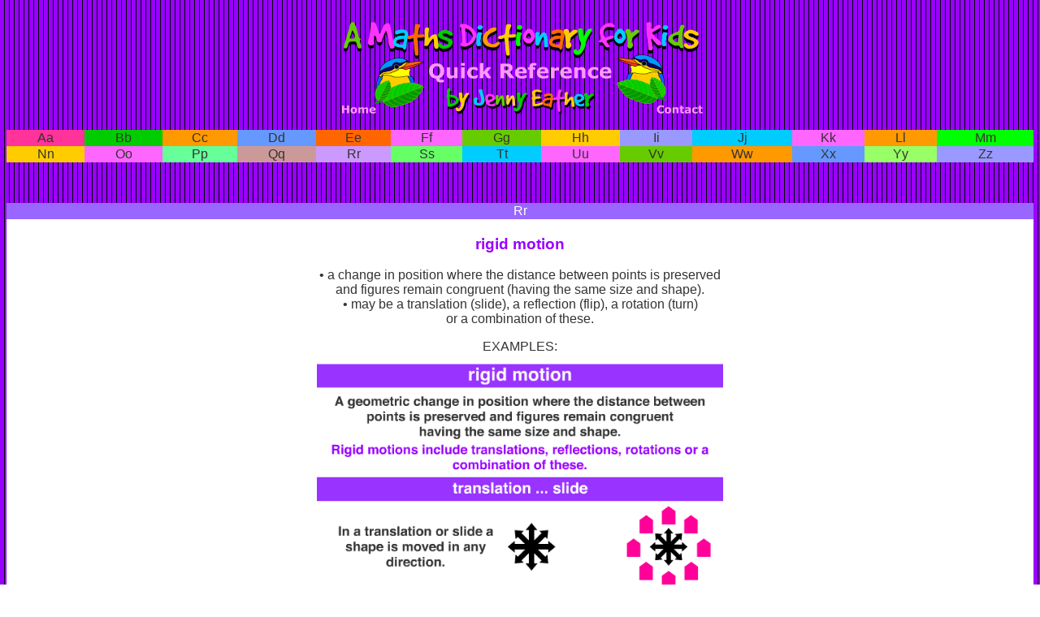

--- FILE ---
content_type: text/html
request_url: http://www.amathsdictionaryforkids.com/qr/r/rigidMotion.html
body_size: 2154
content:
<!DOCTYPE html PUBLIC "-//W3C//DTD XHTML 1.0 Transitional//EN" "http://www.w3.org/TR/xhtml1/DTD/xhtml1-transitional.dtd">
<html xmlns="http://www.w3.org/1999/xhtml">
<head>
<meta http-equiv="Content-Type" content="text/html; charset=UTF-8" />
<title>rigid motion ~ A Maths Dictionary for Kids Quick Reference by Jenny Eather</title>
<meta name="keywords" content="math glossary, math dictionary, math words, word, words, term, terms, math, math terms, maths, kids, students, dictionary, K to 6, K-6, thesaurus, meanings, mathematics, maths dictionary, maths glossary, maths words, maths terms, cool, definition, definitions, teachers, homework, help, meaning, mean, number, geometry, operations, measurement, radius, radius of a polygon, raise, random, range, rate, ratio, rational, ray, real numbers, reciprocal, rectangle, rectangular numbers, rectangular prism, recurring decimal, reduce, reflection, reflex angle, regroup, regular, relatively prime numbers, remainder, repeating decimal, revolution, rhombus, rhythmic counting, right angle, right-angled triangle, right prism, Roman numerals, rotation, rotational symmetry, round, row ">
		<meta name="description" content="Quick Reference from A Maths Dictionary for Kids - over 600 common math terms explained in simple language. Math glossary - definitions with examples. &copy; Jenny Eather 2014.">
<style type="text/css">
body {
	background-image: url(../backgroundImage.gif);
	text-align: center;
}
a {font-size: 16px; text-decoration: none}
a:link {color: #333; font-size: 16px; text-decoration: none}
a:visited {color: #666; font-size: 16px; text-decoration: none}
a:hover {color: #666; font-size: 16px; text-decoration: underline;}
a:active, a:focus {
	color: #D6D6D6;
	font-size: 16px;
	text-decoration: none;
	font-family: Verdana, Geneva, sans-serif;
}
.quickReference {
	font-weight: bold;
	font-family: Verdana, Geneva, sans-serif;
	font-size: 16px;
	font-style: normal;
	color: #F9F;
}
.MenuLetters {	font-family: Verdana, Geneva, sans-serif;
	font-size: 14px;
	font-style: normal;
	font-weight: normal;
	text-align: center;
}
.MenuLetters {	color: #333;
	font-family: Verdana, Geneva, sans-serif;
	font-size: 14px;
	font-style: normal;
	font-weight: normal;
}
.LettersAaBbCc {
	text-align: left;
	font-family: Verdana, Geneva, sans-serif;
	font-size: 14px;
	color: #FFF;
}
.PageText1 {
	font-family: Verdana, Geneva, sans-serif;
	color: #333;
	text-align: left;
}
.copyrightNotice {
	font-family: Verdana, Geneva, sans-serif;
	font-size: 10px;
	font-style: normal;
	font-weight: bold;
	color: #F9F;
}
.LettersAaBbCc1 {
	text-align: left;
	font-family: Verdana, Geneva, sans-serif;
	font-size: 16px;
	color: #FFF;
	font-style: normal;
	font-weight: normal;
}
.PageText11 {	font-family: Verdana, Geneva, sans-serif;
	color: #333;
	text-align: center;
}
.wordHeadings {	font-family: Verdana, Geneva, sans-serif;
	font-size: 14pt;
	font-style: normal;
	font-weight: bold;
	color: #F36;
}
.wordHeadings2 {
	font-family: Verdana, Geneva, sans-serif;
	font-size: 14pt;
	font-style: normal;
	font-weight: bold;
	color: #90F;
}
</style>
</head>

<body>
<p><a name="top" id="top"></a><img src="../Header.png" alt="Quick Reference ~ A maths Dictionary for Kids by Jenny Eather" width="456" height="128" usemap="#Map" border="0" />
  <map name="Map" id="Map22">
    <area shape="rect" coords="381,106,454,126" href="mailto:jeather@iprimus.com.au" alt="Email jeather@iprimus.com.au" />
    <area shape="rect" coords="2,103,82,126" href="http://www.amathsdictionaryforkids.com/" target="_blank" alt="A Maths Dictionary for Kids by Jenny Eather at www.amathsdictionaryforkids.com" />
  </map>
<br />
</p>
<table width="100%" border="0" cellpadding="1" cellspacing="0" summary="Top Menu Alphabet">
  <tr class="MenuLetters">
    <td align="center" valign="middle" bgcolor="#FF3399" scope="col"><a href="../a.html">Aa</a></td>
    <td align="center" valign="middle" bgcolor="#00CC00" scope="col"><a href="../b.html">Bb</a></td>
    <td align="center" valign="middle" bgcolor="#FF9900" scope="col"><a href="../c.html">Cc</a></td>
    <td align="center" valign="middle" bgcolor="#6699FF" scope="col"><a href="../d.html">Dd</a></td>
    <td align="center" valign="middle" bgcolor="#FF6600" scope="col"><a href="../e.html">Ee</a></td>
    <td align="center" valign="middle" bgcolor="#FF66FF" scope="col"><a href="../f.html">Ff</a></td>
    <td align="center" valign="middle" bgcolor="#66CC00" scope="col"><a href="../g.html">Gg</a></td>
    <td align="center" valign="middle" bgcolor="#FFCC00" scope="col"><a href="../h.html">Hh</a></td>
    <td align="center" valign="middle" bgcolor="#9999FF" scope="col"><a href="../i.html">Ii</a></td>
    <td align="center" valign="middle" bgcolor="#00CCFF" scope="col"><a href="../j.html">Jj</a></td>
    <td align="center" valign="middle" bgcolor="#FF66FF" scope="col"><a href="../k.html">Kk</a></td>
    <td align="center" valign="middle" bgcolor="#FF9900" scope="col"><a href="../l.html">Ll</a></td>
    <td align="center" valign="middle" bgcolor="#00FF00" scope="col"><a href="../m.html">Mm</a></td>
  </tr>
  <tr class="MenuLetters">
    <td align="center" valign="middle" bgcolor="#FFCC00"><a href="../n.html">Nn</a></td>
    <td align="center" valign="middle" bgcolor="#FF66FF"><a href="../o.html">Oo</a></td>
    <td align="center" valign="middle" bgcolor="#66FF99"><a href="../p.html">Pp</a></td>
    <td align="center" valign="middle" bgcolor="#CC9999"><a href="../q.html">Qq</a></td>
    <td align="center" valign="middle" bgcolor="#CC99FF"><a href="../r.html">Rr</a></td>
    <td align="center" valign="middle" bgcolor="#66FF66"><a href="../s.html">Ss</a></td>
    <td align="center" valign="middle" bgcolor="#00CCFF"><a href="../t.html">Tt</a></td>
    <td align="center" valign="middle" bgcolor="#FF66FF"><a href="../u.html">Uu</a></td>
    <td align="center" valign="middle" bgcolor="#66CC00"><a href="../v.html">Vv</a></td>
    <td align="center" valign="middle" bgcolor="#FF9900"><a href="../w.html">Ww</a></td>
    <td align="center" valign="middle" bgcolor="#6699FF"><a href="../x.html">Xx</a></td>
    <td align="center" valign="middle" bgcolor="#99FF66"><a href="../y.html">Yy</a></td>
    <td align="center" valign="middle" bgcolor="#9999FF"><a href="../z.html">Zz</a></td>
  </tr>
</table>
<p><br />
</p>
<table width="100%" border="0" cellspacing="0" cellpadding="1">
  <tr>
    <th width="80%" bgcolor="#9966FF" scope="col"><span class="LettersAaBbCc1">Rr</span></th>
  </tr>
  <tr>
    <td valign="top" bgcolor="#FFFFFF" class="PageText11"><p class="wordHeadings2">rigid motion</p>
      <p class="PageText11">• a change in position where the distance between points is preserved<br />
        and figures remain congruent (having the same size and shape).<br />
      • may be a translation (slide), a reflection (flip), a rotation (turn)<br />
      or a combination of these.</p>
      <p class="PageText11">EXAMPLES:<br />
      <img src="../r images/rigidMotion.gif" width="500" height="796" alt="rigid motion" /><br />
        <br />
      </p></td>
  </tr>
</table>
<br />
<table width="100%" border="0" align="center" cellpadding="1" cellspacing="0">
  <tr>
    <td align="center" valign="middle"><a href="http://www.amathsdictionaryforkids.com/" target="_blank"><img src="../Home.png" width="62" height="21" alt="Home" /></a></td>
    <td align="center" valign="middle"><a href="#top"><img src="../Top.png" width="62" height="21" alt="Top" /></a></td>
    <td align="center" valign="middle"><a href="mailto:jeather@iprimus.com.au"><img src="../Contact.png" width="64" height="21" alt="Contact" /></a></td>
  </tr>
  <tr>
    <td align="center" valign="middle">&nbsp;</td>
    <td align="center" valign="middle" class="copyrightNotice">© Jenny Eather 2014. All rights reserved.</td>
    <td align="center" valign="middle">&nbsp;</td>
  </tr>
</table>
<p class="quickReference">&nbsp;</p>
</body>
</html>
